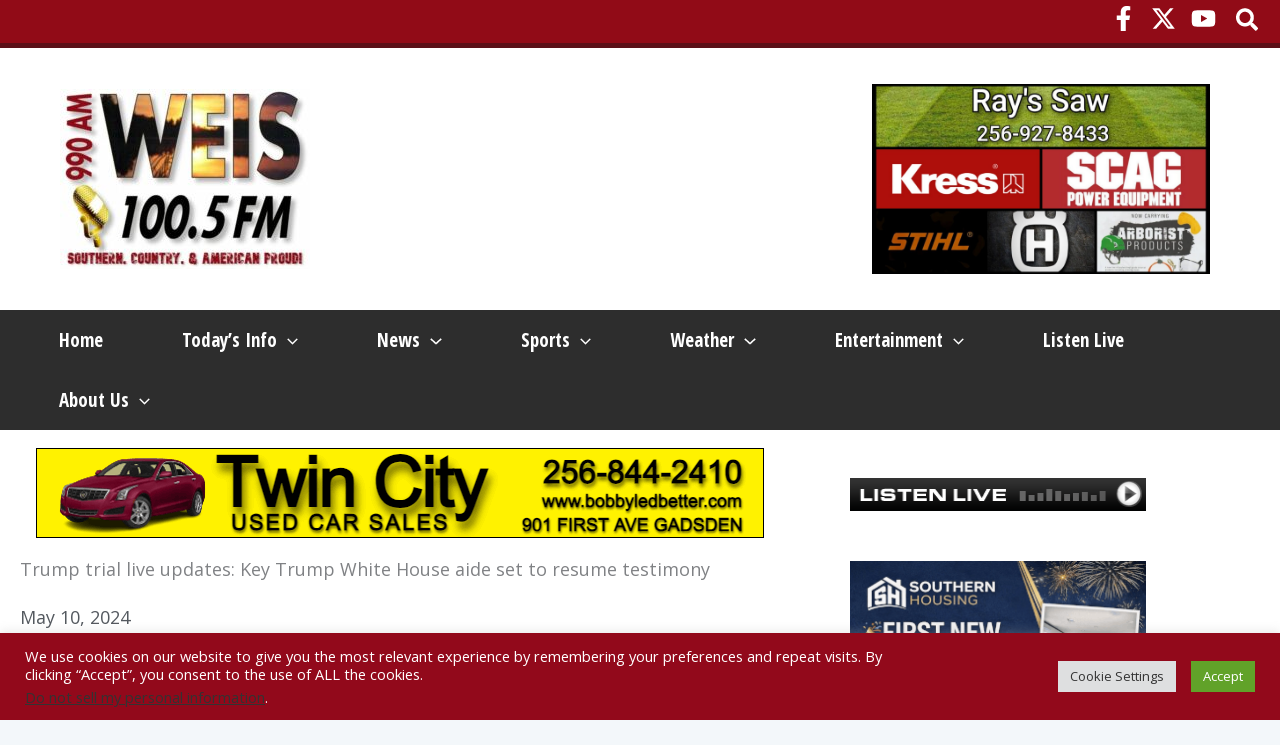

--- FILE ---
content_type: text/html; charset=utf-8
request_url: https://www.google.com/recaptcha/api2/aframe
body_size: 267
content:
<!DOCTYPE HTML><html><head><meta http-equiv="content-type" content="text/html; charset=UTF-8"></head><body><script nonce="Ms7nAi5nhUU9KbCJQYkOyg">/** Anti-fraud and anti-abuse applications only. See google.com/recaptcha */ try{var clients={'sodar':'https://pagead2.googlesyndication.com/pagead/sodar?'};window.addEventListener("message",function(a){try{if(a.source===window.parent){var b=JSON.parse(a.data);var c=clients[b['id']];if(c){var d=document.createElement('img');d.src=c+b['params']+'&rc='+(localStorage.getItem("rc::a")?sessionStorage.getItem("rc::b"):"");window.document.body.appendChild(d);sessionStorage.setItem("rc::e",parseInt(sessionStorage.getItem("rc::e")||0)+1);localStorage.setItem("rc::h",'1768534487074');}}}catch(b){}});window.parent.postMessage("_grecaptcha_ready", "*");}catch(b){}</script></body></html>